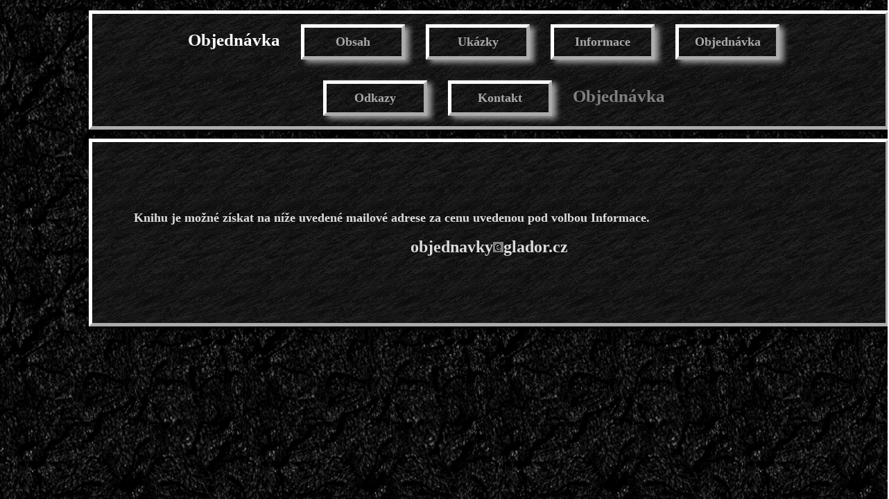

--- FILE ---
content_type: text/html; charset=UTF-8
request_url: https://glador.cz/glador.php?styl=3&stav=5
body_size: 659
content:




<!DOCTYPE HTML PUBLIC "-//W3C//DTD HTML 4.01 Transitional//EN">

<html>

  <head>

   <meta http-equiv="content-type" content="text/html" charset="utf-8">
   <meta http-equiv="content-language" content="cs">
   <meta name="generator" content="PSPad editor, www.pspad.com">
   <meta name="Author" content="Josef Tuháček">

<title>Glador.cz - Fantasy román o království mezi nebem a peklem</title><link rel='stylesheet' text='text/css' href='./Styles/Black/glador_black.css' media='all' /></head><body><div id='panelTop' class='ramec'><span class='textVolbaAkt_White'><a href='glador.php?styl=2&stav=5' title='Následovat cestu Světla'>Objednávka</a></span><span class='menu'><a href='glador.php?stav=2' title='Obecné informace o románu Glador
'>Obsah</a><a href='glador.php?stav=4' title='Krátké ukázky z románu Glador
'>Ukázky</a><a href='glador.php?stav=3' title='Základní technické údaje o románu Glador
'>Informace</a><a href='glador.php?stav=5' title='Formulář pro objednání románu Glador
'>Objednávka</a><a href='glador.php?stav=6' title='Odkazy na knižní databáze s románem Glador
'>Odkazy</a><a href='glador.php?stav=7' title='Kontaktní údaje ohledně románu Glador
'>Kontakt</a></span><span class='textVolbaAkt_Gray'><a href='glador.php?styl=1&stav=5' title='Následovat cestu Rovnováhy'>Objednávka</a></span></div><div id='plocha2' class='ramec'><center><span style='padding:60px'><p class='text2'><br>Knihu je možné získat na níže uvedené mailové adrese za cenu uvedenou pod volbou Informace.
</p></span><p class='text1'>objednavky<img src=zavinac.php alt=Zavinac>glador.cz</p><br><br></center></div>
  </body>

</html>


--- FILE ---
content_type: text/css
request_url: https://glador.cz/Styles/Black/glador_black.css
body_size: 744
content:
/* CSS Document */

* {margin:0}
* {padding:0}




body
{
background-image: url(5026.png);
font-weight:bold;
font-family:Book Antiqua CE, Palatino Linotype, serif;
}





.textVolbaAkt
{
   font-size:18px;
   color:DimGray;
}

.textVolbaAkt_Black
{
   text-align:center;
   font-size:18px;
}

.textVolbaAkt_Black a
{
   color:Black;
   font-size:25px;
}


.textVolbaAkt_White
{
   text-align:center;
   font-size:18px;
}

.textVolbaAkt_White a
{
   color:White;
   font-size:25px;
}


.textVolbaAkt_Gray
{
   text-align:center;
   font-size:18px;
}

.textVolbaAkt_Gray a
{
   color:gray;
   font-size:25px;
}



a
{
text-decoration:none;
font-size:18px;
color:rgb(77,77,77);   
}



/* Text pro upoutávky */
.text1 {color:gainsboro;
        font-family:Book Antiqua CE, serif;
        text-align:center;
        font-size:24px;
        font-weight:bold}

/* Text pro texty */
.text2 {color:gainsboro;
        font-family:Book Antiqua CE, serif;
        text-align:justify;
        font-size:18px;
        font-weight:bold}



/*
.centering{

       width: 80%;
       left:50%;
       margin-left: -40%;
}
 
*/




#panelTop
{

background-image: url(5008.png);
box-shadow: 6px 4px 8px;

text-align:center;

position:fixed;
margin-top:15px;
padding-left:60px;
padding-right:60px;

left:50%;
width: 80%;
margin-left: -40%;/* Negative half of width. */
max-width: 3000px;
min-width: 800px;
max-height: 185px;
z-index:3;

}


.menu
{

text-align:center;
margin-top:15px;
padding:15px;

}

.menu a
{
       background-image: url(5008.png);
       display:inline-block;
       text-decoration:none;
       text-align:center;
       width:120px; /* urcuje sirku tlacitek menu */ 
       margin:15px;  /* ovlivnuje vzdalenost odkazu od sebe a vzdalenost od horniho okraje menu*/
       padding:10px;  /* ovlivnuje vzdalenost odkazu a tedy pisma od ramecku tlacitka */
       border-width:thick;
       border-style:outset;
       border-color:white;
       background-image: url(5008.png);
       box-shadow: 6px 4px 8px;
}

.menu a:link {color:DarkGray;
              border-width:thick;
              border-style:outset;
              border-color:white;}

.menu a:visited {color:DarkGray;}
.menu a:hover {color:gray;}
.menu a:active {color:gray;
                border-width:thick;
                border-style:inset;
                border-color:white;
                box-shadow: none;}

#plocha2
{
background-image: url(5008.png);
box-shadow: 6px 4px 8px;

position: absolute;
padding: 60px;

left:50%;
width: 80%;
margin-left: -40%;/* Negative half of width. */
top: 200px;
margin-bottom:30px;
}






.ramec {border-width:thick;
        border-style:outset;
        border-color:white;}
        
        
.cover {margin-right:40px;}

.logo
{
width:60%;
height: calc(0,32*width);
max-width:800px;
max-height:260px; 
}

